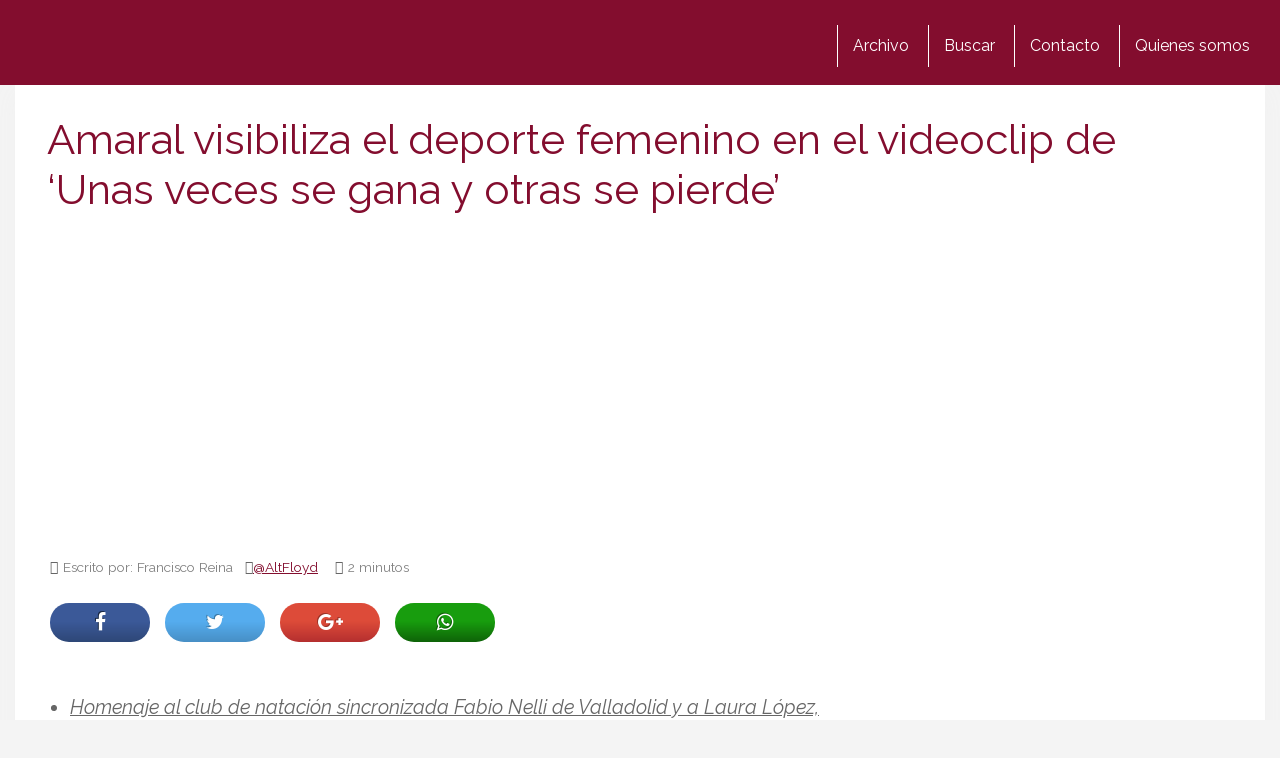

--- FILE ---
content_type: text/html; charset=utf-8
request_url: https://www.google.com/recaptcha/api2/aframe
body_size: 264
content:
<!DOCTYPE HTML><html><head><meta http-equiv="content-type" content="text/html; charset=UTF-8"></head><body><script nonce="fscL_wLpHKSFiu-8KSIWIA">/** Anti-fraud and anti-abuse applications only. See google.com/recaptcha */ try{var clients={'sodar':'https://pagead2.googlesyndication.com/pagead/sodar?'};window.addEventListener("message",function(a){try{if(a.source===window.parent){var b=JSON.parse(a.data);var c=clients[b['id']];if(c){var d=document.createElement('img');d.src=c+b['params']+'&rc='+(localStorage.getItem("rc::a")?sessionStorage.getItem("rc::b"):"");window.document.body.appendChild(d);sessionStorage.setItem("rc::e",parseInt(sessionStorage.getItem("rc::e")||0)+1);localStorage.setItem("rc::h",'1769769279885');}}}catch(b){}});window.parent.postMessage("_grecaptcha_ready", "*");}catch(b){}</script></body></html>

--- FILE ---
content_type: application/javascript; charset=utf-8
request_url: https://fundingchoicesmessages.google.com/f/AGSKWxVXwZHPUH_PFYxkIfK2YxP0Ps8keAISwv660RqnKNvHieglj7pmCYr_7LATfZmFoYK5tZhYyA-Hor_22TMJq3PyOKI-xzL0-RD_ePyE4bbpM6WXI-LaSw2wK876vjA5b8Bkw902GfOnFBcrOp_9blL4T5n4Xoq14NRCg97F6k-tG_Mm4EV-3I6UO72I/_.nz/ads//sponsor-box?/ads/scriptinject./ad_request.image,script,subdocument,third-party,webrtc,websocket,domain=camwhorestv.org
body_size: -1284
content:
window['f479bc2e-ca68-4d99-8542-3535d6e36479'] = true;